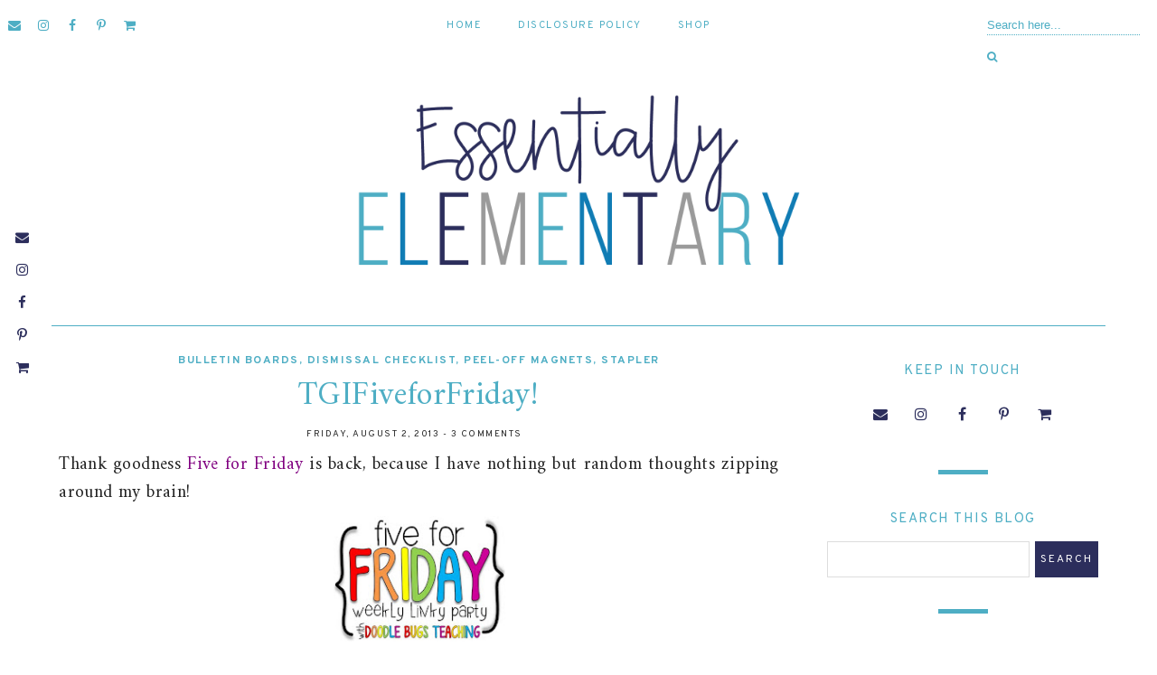

--- FILE ---
content_type: text/html; charset=utf-8
request_url: https://www.google.com/recaptcha/api2/aframe
body_size: 268
content:
<!DOCTYPE HTML><html><head><meta http-equiv="content-type" content="text/html; charset=UTF-8"></head><body><script nonce="Pvo-cZDOeJZ8QmxYYFSX_Q">/** Anti-fraud and anti-abuse applications only. See google.com/recaptcha */ try{var clients={'sodar':'https://pagead2.googlesyndication.com/pagead/sodar?'};window.addEventListener("message",function(a){try{if(a.source===window.parent){var b=JSON.parse(a.data);var c=clients[b['id']];if(c){var d=document.createElement('img');d.src=c+b['params']+'&rc='+(localStorage.getItem("rc::a")?sessionStorage.getItem("rc::b"):"");window.document.body.appendChild(d);sessionStorage.setItem("rc::e",parseInt(sessionStorage.getItem("rc::e")||0)+1);localStorage.setItem("rc::h",'1768881735818');}}}catch(b){}});window.parent.postMessage("_grecaptcha_ready", "*");}catch(b){}</script></body></html>